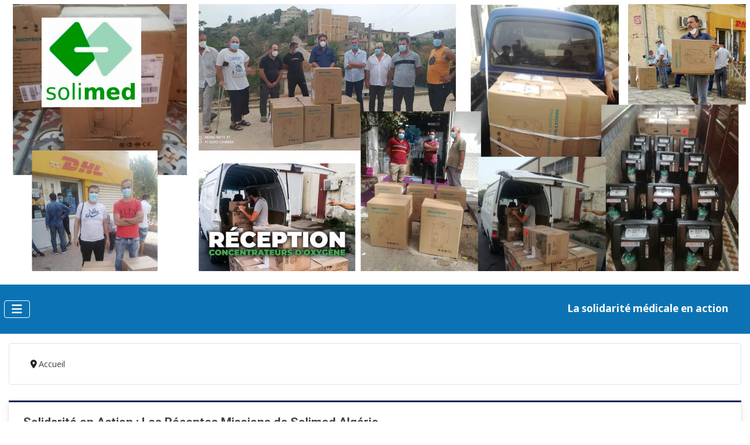

--- FILE ---
content_type: text/html; charset=utf-8
request_url: https://www.solimed.net/
body_size: 12892
content:
<!DOCTYPE html>
<html lang="fr-fr" dir="ltr">

<head>
    <meta charset="utf-8">
	<meta name="viewport" content="width=device-width, initial-scale=1">
	<meta name="description" content="Association Solidarité Médicale pour l'Algérie">
	<meta name="generator" content="Joomla! - Open Source Content Management">
	<title>Solimed Association Médicale pour l'Algérie</title>
	<link href="/?format=feed&amp;type=rss" rel="alternate" type="application/rss+xml" title="Solimed Association Médicale pour l&#039;Algérie">
	<link href="/?format=feed&amp;type=atom" rel="alternate" type="application/atom+xml" title="Solimed Association Médicale pour l&#039;Algérie">
	<link href="/media/templates/site/cassiopeia_solimedine/images/joomla-favicon.svg" rel="icon" type="image/svg+xml">
	<link href="/media/templates/site/cassiopeia_solimedine/images/favicon.ico" rel="alternate icon" type="image/vnd.microsoft.icon">
	<link href="/media/templates/site/cassiopeia_solimedine/images/joomla-favicon-pinned.svg" rel="mask-icon" color="#000">

    <link href="/media/system/css/joomla-fontawesome.min.css?b8f8ed" rel="lazy-stylesheet"><noscript><link href="/media/system/css/joomla-fontawesome.min.css?b8f8ed" rel="stylesheet"></noscript>
	<link href="https://fonts.googleapis.com/css2?family=Noto+Sans:wght@100;300;400;700&amp;family=Roboto:wght@100;300;400;700&amp;display=swap" rel="lazy-stylesheet" crossorigin="anonymous"><noscript><link href="https://fonts.googleapis.com/css2?family=Noto+Sans:wght@100;300;400;700&amp;family=Roboto:wght@100;300;400;700&amp;display=swap" rel="stylesheet"></noscript>
	<link href="/media/templates/site/cassiopeia/css/template.min.css?b8f8ed" rel="stylesheet">
	<link href="/media/templates/site/cassiopeia/css/global/colors_standard.min.css?b8f8ed" rel="stylesheet">
	<link href="/media/vendor/awesomplete/css/awesomplete.css?1.1.7" rel="stylesheet">
	<link href="/media/templates/site/cassiopeia/css/vendor/joomla-custom-elements/joomla-alert.min.css?0.4.1" rel="stylesheet">
	<link href="/media/templates/site/cassiopeia_solimedine/css/user.css?b8f8ed" rel="stylesheet">
	<link href="/media/com_convertforms/css/convertforms.css?b8f8ed" rel="stylesheet">
	<link href="//fonts.googleapis.com/css?family=Open+Sans" rel="stylesheet">
	<style>:root {
		--hue: 214;
		--template-bg-light: #f0f4fb;
		--template-text-dark: #495057;
		--template-text-light: #ffffff;
		--template-link-color: var(--link-color);
		--template-special-color: #001B4C;
		--cassiopeia-font-family-body: "Noto Sans", sans-serif;
			--cassiopeia-font-family-headings: "Roboto", sans-serif;
			--cassiopeia-font-weight-normal: 400;
			--cassiopeia-font-weight-headings: 700;
	}</style>
	<style>#cf_2 .cf-control-group[data-key="4"] {
                --button-border-radius: 5px;
--button-padding: 11px 15px;
--button-color: #ffffff;
--button-font-size: 14px;
--button-background-color: #32b83f;

            }
        </style>
	<style>.convertforms {
                --color-primary: #4285F4;
--color-success: #0F9D58;
--color-danger: #d73e31;
--color-warning: #F4B400;
--color-default: #444;
--color-grey: #ccc;

            }
        </style>
	<style>#cf_2 {
                --font: Open Sans;
--background-color: rgba(255, 255, 255, 1);
--border-radius: 0px;
--control-gap: 10px;
--label-color: #333333;
--label-size: 14px;
--label-weight: 400;
--input-color: #333333;
--input-placeholder-color: #33333370;
--input-text-align: left;
--input-background-color: #ffffff;
--input-border-color: #c7c7c7;
--input-border-radius: 5px;
--input-size: 14px;
--input-padding: 5px 5px;

            }
        </style>
	<style>.cf-field-hp {
				display: none;
				position: absolute;
				left: -9000px;
			}.cf-content-wrap {display:none !important;}</style>

    <script src="/media/vendor/metismenujs/js/metismenujs.min.js?1.4.0" defer></script>
	<script type="application/json" class="joomla-script-options new">{"joomla.jtext":{"MOD_FINDER_SEARCH_VALUE":"Recherche &hellip;","COM_FINDER_SEARCH_FORM_LIST_LABEL":"Résultats de la recherche","JLIB_JS_AJAX_ERROR_OTHER":"Une erreur est survenue lors de la récupération des données JSON : code de statut HTTP %s .","JLIB_JS_AJAX_ERROR_PARSE":"Une erreur d'analyse s'est produite lors du traitement des données JSON suivantes :<br><code style=\"color:inherit;white-space:pre-wrap;padding:0;margin:0;border:0;background:inherit;\">%s<\/code>","COM_CONVERTFORMS_INVALID_RESPONSE":"Réponse invalide","COM_CONVERTFORMS_INVALID_TASK":"Tâche invalide","ERROR":"Erreur","MESSAGE":"Message","NOTICE":"Annonce","WARNING":"Alerte","JCLOSE":"Fermer","JOK":"OK","JOPEN":"Ouvrir"},"finder-search":{"url":"\/component\/finder\/?task=suggestions.suggest&format=json&tmpl=component&Itemid=101"},"com_convertforms":{"baseURL":"\/component\/convertforms","debug":false,"forward_context":{"request":{"view":"featured","task":null,"option":"com_content","layout":null,"id":null}}},"system.paths":{"root":"","rootFull":"https:\/\/www.solimed.net\/","base":"","baseFull":"https:\/\/www.solimed.net\/"},"csrf.token":"a7ec450d11e0258c6efa5abaefb4f703","system.keepalive":{"interval":3540000,"uri":"\/component\/ajax\/?format=json"}}</script>
	<script src="/media/system/js/core.min.js?a3d8f8"></script>
	<script src="/media/vendor/webcomponentsjs/js/webcomponents-bundle.min.js?2.8.0" nomodule defer></script>
	<script src="/media/templates/site/cassiopeia/js/template.min.js?b8f8ed" type="module"></script>
	<script src="/media/system/js/joomla-hidden-mail.min.js?80d9c7" type="module"></script>
	<script src="/media/vendor/awesomplete/js/awesomplete.min.js?1.1.7" defer></script>
	<script src="/media/com_finder/js/finder.min.js?755761" type="module"></script>
	<script src="/media/mod_menu/js/menu.min.js?b8f8ed" type="module"></script>
	<script src="/media/system/js/keepalive.min.js?08e025" type="module"></script>
	<script src="/media/vendor/bootstrap/js/collapse.min.js?5.3.8" type="module"></script>
	<script src="/media/templates/site/cassiopeia/js/mod_menu/menu-metismenu.min.js?b8f8ed" defer></script>
	<script src="/media/system/js/messages.min.js?9a4811" type="module"></script>
	<script src="/media/com_convertforms/js/site.js?b8f8ed"></script>
	<script src="https://challenges.cloudflare.com/turnstile/v0/api.js?render=explicit&amp;onload=ConvertFormsInitCloudflareTurnstile" async defer></script>
	<script src="/media/com_convertforms/js/turnstile.js?b8f8ed" defer></script>
	<script type="application/ld+json">{"@context":"https://schema.org","@type":"BreadcrumbList","@id":"https://www.solimed.net/#/schema/BreadcrumbList/17","itemListElement":[{"@type":"ListItem","position":1,"item":{"@id":"https://www.solimed.net/","name":"Accueil"}}]}</script>

</head>

<body class="site com_content wrapper-static view-featured no-layout no-task itemid-101 has-sidebar-right">
    <header class="header container-header full-width">

        
                    <div class="grid-child container-below-top">
                <div class="below-top no-card ">
        
<div id="mod-custom200" class="mod-custom custom">
    <p><a href="/index.php"><img src="/images/deco/banner-solimed-logo-1920x691.jpg" alt="banner solimed logo 1920x691" width="1920" height="691" class="mybanner" loading="lazy" /></a></p></div>
</div>

            </div>
        
        
                    <div class="grid-child container-nav">
                                    
<nav class="navbar navbar-expand-lg" aria-label="Menu Horizontal">
    <button class="navbar-toggler navbar-toggler-right" type="button" data-bs-toggle="collapse" data-bs-target="#navbar149" aria-controls="navbar149" aria-expanded="false" aria-label="Permuter la navigation">
        <span class="icon-menu" aria-hidden="true"></span>
    </button>
    <div class="collapse navbar-collapse" id="navbar149">
        <ul class="mod-menu mod-menu_dropdown-metismenu metismenu mod-list ">
<li class="metismenu-item item-101 level-1 default current active"><a href="/" aria-current="page">Accueil</a></li><li class="metismenu-item item-102 level-1"><a href="/decouvrir-solimed" title="Historique, comission, organisation">Découvrir SoliMed</a></li><li class="metismenu-item item-112 level-1 deeper parent"><a href="/nos-actions" title="Projets réalisés, en cours, formations, ateliers enfants">Nos actions</a><button class="mm-collapsed mm-toggler mm-toggler-link" aria-haspopup="true" aria-expanded="false" aria-label="Nos actions"></button><ul class="mm-collapse"><li class="metismenu-item item-113 level-2"><a href="/nos-actions/projets-en-cours" >Projets en cours</a></li><li class="metismenu-item item-114 level-2"><a href="/nos-actions/projets-realises" >Projets réalisés</a></li><li class="metismenu-item item-200 level-2"><a href="/nos-actions/communiques-de-presse" >Communiqués de presse</a></li><li class="metismenu-item item-129 level-2"><a href="/nos-actions/la-lettre-de-solimed" >La lettre de SoliMed</a></li></ul></li><li class="metismenu-item item-116 level-1 deeper parent"><a href="/soutenir-solimed" >Soutenir</a><button class="mm-collapsed mm-toggler mm-toggler-link" aria-haspopup="true" aria-expanded="false" aria-label="Soutenir"></button><ul class="mm-collapse"><li class="metismenu-item item-235 level-2"><a href="/soutenir-solimed/faire-un-don" >Faire un don</a></li><li class="metismenu-item item-236 level-2"><a href="/soutenir-solimed/adherer-a-solimed" >Adhérer à SoliMed</a></li><li class="metismenu-item item-457 level-2"><a href="/soutenir-solimed/rejoindre-solimed-en-qualite-de-medecin" >Rejoindre SoliMed en qualité de médecin</a></li><li class="metismenu-item item-237 level-2"><a href="/soutenir-solimed/partir-avec-solimed" >Partir avec SoliMed</a></li></ul></li><li class="metismenu-item item-119 level-1"><a href="/contact" >Contact</a></li></ul>
    </div>
</nav>

                                                    <div class="container-search">
                        <div class="search no-card myslogan">
        
<div id="mod-custom141" class="mod-custom custom">
    <p><strong>La solidarité médicale en action</strong></p></div>
</div>

                    </div>
                            </div>
            </header>

    <div class="site-grid">
        
                    <div class="grid-child container-top-a">
                <div class="top-a no-card d-none d-sm-block">
        
<div id="mod-custom199" class="mod-custom custom">
    <div style="text-align: center;"><img src="/images/solimed/banner_solimed_2022.png" alt="" /></div></div>
</div>

            </div>
        
                    <div class="grid-child container-top-b">
                <div class="top-b card ">
        <div class="card-body">
                <nav class="mod-breadcrumbs__wrapper" aria-label="Fil de navigation">
    <ol class="mod-breadcrumbs breadcrumb px-3 py-2">
                    <li class="mod-breadcrumbs__divider float-start">
                <span class="divider icon-location icon-fw" aria-hidden="true"></span>
            </li>
        
        <li class="mod-breadcrumbs__item breadcrumb-item active"><span>Accueil</span></li>    </ol>
    </nav>
    </div>
</div>

            </div>
        
        
        <div class="grid-child container-component">
            
            
            <div id="system-message-container" aria-live="polite"></div>

            <main>
                <div class="blog-featured">
    
            <div class="blog-items items-leading boxed">
                            <div class="blog-item">
                        

<div class="item-content">
    
            <h2 class="item-title">
                    Solidarité en Action : Les Récentes Missions de Solimed Algérie                </h2>
    
            
    
        
        
        
        
    <p><span style="font-family: 'times new roman', times, serif; font-size: 14px;"><em><br /><img style="display: block; margin-left: auto; margin-right: auto;" src="/images/banniere-solidarite-medicale.png" alt="solidarité aux algériens" width="556" height="278" loading="lazy" data-path="local-images:/banniere-solidarite-medicale.png" /></em></span></p>
<p><em><span style="font-family: 'times new roman', times, serif;">Publié en octobre 2024</span></em></p>
<p><span style="font-family: 'times new roman', times, serif;">Découvrez comment Solimed Algérie continue de se mobiliser pour soutenir les patients dans le besoin grâce aux dons et à l'engagement de nombreux bienfaiteurs.</span></p>
<h2><span style="font-family: 'times new roman', times, serif; font-size: 24px; color: #236fa1;">Appel à dons pour un traitement anti-cancéreux</span></h2>
<p><span style="font-family: 'times new roman', times, serif; font-size: 14px;">Le <strong>18 août 2024</strong>, Solimed Algérie a lancé un appel aux dons pour financer le traitement Venetoclax d'une patiente de 72 ans, atteinte de leucémie myéloïde aiguë. Le coût du traitement est de 3 000 euros par mois. Grâce à la générosité des donateurs, nous avons collecté 5 230 euros, en plus de deux boîtes de Venetoclax offertes par une famille. Ces contributions sont vitales pour permettre aux patients d’accéder aux traitements essentiels.</span></p>
<p><span style="font-family: 'times new roman', times, serif; font-size: 14px;"><img style="display: block; margin-left: auto; margin-right: auto;" src="/images/venclyxtomedicament.png" alt="Collecte de dons pour le traitement de la leucémie - Solimed Algérie" width="371" height="506" loading="lazy" data-path="local-images:/venclyxtomedicament.png" /></span></p>
<h2><span style="font-family: 'times new roman', times, serif; font-size: 24px; color: #236fa1;">Soutien médical continu pour les patients</span></h2>
<p><span style="font-family: 'times new roman', times, serif; font-size: 14px;">Solimed Algérie a également mené plusieurs actions de soutien médical au cours des derniers mois :</span></p>
<p style="text-align: left;"><span style="font-family: 'times new roman', times, serif; font-size: 14px;"><strong><span style="font-size: 18px;">13 août 2024 :</span> </strong>Fourniture de 9 boîtes de baclofène pour un patient nécessitant un soutien médical et de deux boîtes de becilan pour un enfant de10 ans.<img style="float: left;" src="/images/baclofene-becilan.png" alt="Fourniture de médicaments essentiels pour le soutien des patients en Algérie" width="524" height="266" loading="lazy" data-path="local-images:/baclofene-becilan.png" /><br /></span></p>
<p style="text-align: left;"> </p>
<p style="text-align: left;"><span style="font-size: 14px;"><span style="font-family: 'times new roman', times, serif;"><span style="font-size: 18px;"><strong>27 juin 2024 :</strong></span>  </span><span style="font-family: 'times new roman', times, serif;">Une patiente a reçu son traitement trimestriel d’Arimidex pour les mois de juillet, août et septembre, lui permettant de poursuivre ses soins sans interruption.</span></span></p>
<p><span style="font-family: 'times new roman', times, serif; font-size: 14px;"><img style="display: block; margin-left: auto; margin-right: auto;" src="/images/arimidex-medicament.png" alt="Des dons de médicaments pour un soutien à long terme" width="256" height="166" loading="lazy" data-path="local-images:/arimidex-medicament.png" /></span></p>
<p><span style="font-size: 14px;"><span style="font-family: 'times new roman', times, serif;"><span style="font-size: 18px;"><strong>16 juillet 2024 :</strong></span> </span><span style="font-family: 'times new roman', times, serif;">Solimed a aidé une étudiante en Algérie à obtenir une boîte de Pylera, un médicament introuvable localement, grâce à la mobilisation d’un donateur.</span></span></p>
<p><span style="font-family: 'times new roman', times, serif; font-size: 14px;"><img style="float: left;" src="/images/Paylera-medicament.png" alt="Soutien aux étudiants en Algérie pour l'accès aux soins médicaux" width="198" height="463" loading="lazy" data-path="local-images:/Paylera-medicament.png" /></span></p>
<p><span style="font-family: 'times new roman', times, serif; font-size: 18px;"><strong> </strong></span></p>
<p><span style="font-family: 'times new roman', times, serif; font-size: 14px;"><strong><span style="font-size: 18px;">14 août 2024 :</span> </strong>Deux stylos d’adrénaline Epipen ont été achetés pour un enfant de 6 ans souffrant d'une allergie grave au lait de vache, réduisant  ainsi les risques d’une réaction anaphylactique.</span></p>
<p><span style="font-size: 14px;"><img style="display: block; margin-left: auto; margin-right: auto;" src="/images/Epipen-medicameent.png" alt="Stylos d'adrénaline Epipen pour enfants allergiques" width="186" height="376" loading="lazy" data-path="local-images:/Epipen-medicameent.png" /></span></p>
<h2><span style="font-family: 'times new roman', times, serif; font-size: 24px; color: #236fa1;"><strong>Dons de médicaments pour un soutien durable</strong></span></h2>
<p><span style="font-family: 'times new roman', times, serif; font-size: 14px;">Entre juin et septembre 2024, Solimed a organisé la distribution de médicaments essentiels pour soutenir divers patients, grâce à l'aide de donateurs engagés:</span></p>
<ul>
<li><span style="font-family: 'times new roman', times, serif; font-size: 14px;"><span style="font-size: 18px;"><strong>14 juin 2024</strong></span> <span style="font-size: 18px;">: </span>Des antidouleurs ont été distribués pour soulager plusieurs patients.</span></li>
<li><span style="font-family: 'times new roman', times, serif; font-size: 14px;"><span style="font-size: 18px;"><strong>4 août 2024</strong> : </span>12 boîtes de Dostinex ont été fournies à des patients dans le besoin.</span></li>
</ul>
<p><span style="font-family: 'times new roman', times, serif; font-size: 14px;"><img style="display: block; margin-left: auto; margin-right: auto;" src="/images/donsmedicamentauxpatients.png" alt="Distribution de médicaments antidouleur pour le soutien médical en Algérie" width="367" height="293" loading="lazy" data-path="local-images:/donsmedicamentauxpatients.png" /></span></p>
<p style="text-align: center;"><span style="font-family: 'times new roman', times, serif; font-size: 14px;">Grâce à cette chaîne de solidarité, nous sommes en mesure de répondre aux besoins médicaux de patients de tous âges.</span></p>
<h2><span style="color: #236fa1; font-family: 'times new roman', times, serif; font-size: 24px;">Contribuer à Notre Mission de Solidarité</span></h2>
<p><span style="font-family: 'times new roman', times, serif; font-size: 14px;">Nous comptons sur vous pour poursuivre cette belle chaîne de solidarité. Votre générosité permet à Solimed Algérie de continuer à offrir des soins et du soutien médical aux patients vulnérables. Pour en savoir plus sur nos actions et découvrir comment vous pouvez contribuer davantage, abonnez-vous à notre newsletter et faites un don pour aider ceux qui en ont le plus besoin.</span></p>
<p><span style="font-family: 'times new roman', times, serif; font-size: 14px;">Restez informé de nos projets et des façons de faire la différence aux côtés de Solimed.</span></p>
<p><span style="font-size: 18px;"><strong><span style="color: #3598db;"><span style="font-family: 'times new roman', times, serif;">👉 </span><span style="font-family: 'times new roman', times, serif;"><a style="color: #3598db;" href="/contact">Abonnez-vous à notre newsletter ici</a></span></span></strong></span><br /><span style="font-size: 18px;"><strong><span style="color: #3598db;"><span style="font-family: 'times new roman', times, serif;">👉 <a style="color: #3598db;" href="/soutenir-solimed/faire-un-don">Faire un don maintenant</a></span></span></strong></span></p>
<p> </p>
<p> </p>
    
    
    
</div>

                </div>
                            <div class="blog-item">
                        

<div class="item-content">
    
            <h2 class="item-title">
                    Newsletter N° 03 Juin 2024                </h2>
    
            
    
        
        
        
        
    <p><img style="display: block; margin-left: auto; margin-right: auto;" src="/images/debut.png" width="551" height="217" loading="lazy" data-path="local-images:/debut.png" /></p>
<h1 style="text-align: left;"><strong><span style="font-family: 'times new roman', times, serif; font-size: 24px; color: #236fa1;">Newsletter de Solimed Algérie - juin 2024 </span></strong></h1>
<p style="text-align: left;"><span style="font-family: 'times new roman', times, serif; font-size: 14px; color: #000000;">Chers membres et partenaires de Solimed Algérie,<br />Nous sommes ravis de vous présenter les dernières actualités et réalisations de notre association. Grâce à votre soutien indéfectible, Solimed Algérie continue d'apporter de l'espoir et du réconfort aux personnes confrontées à des défis médicaux difficiles. Voici quelques-unes de nos récentes initiatives :</span></p>
<h2 style="text-align: left;"><span style="color: #236fa1; font-size: 24px;"><strong><span style="font-family: 'times new roman', times, serif;">Appel aux volontaires !</span></strong></span></h2>
<p style="text-align: center;"><span style="color: #236fa1; font-size: 24px;"><strong><span style="font-family: 'times new roman', times, serif;"><img style="float: left;" src="/images/donationsvolunteer.png" width="243" height="204" loading="lazy" data-path="local-images:/donationsvolunteer.png" /></span></strong></span></p>
<p style="text-align: left;"><span style="font-family: 'times new roman', times, serif; font-size: 18px; color: #000000;">  <span style="font-size: 14px;">Vous souhaitez aider à transporter des</span><br /><span style="font-size: 14px;">  médicaments vers Alger ? Rejoignez notre</span><br /><span style="font-size: 14px;">  groupe WhatsApp dédié aux transporteurs !</span><br /><span style="font-size: 14px;">  Malheureusement, nous ne pouvons pas</span><br /><span style="font-size: 14px;">  envoyer de matériel médical tel que</span><br /><span style="font-size: 14px;">  morphiniques, somnifères ou anxiolytiques.</span><br /><span style="font-size: 14px;">  Mais chaque aide est précieuse. Pour nous</span><br /><span style="font-size: 14px;">  rejoindre, cliquez sur le lien suivant :</span></span></p>
<p style="text-align: left;"><span style="font-family: 'times new roman', times, serif; font-size: 14px; color: #000000;"> <strong><span style="font-size: 18px;"><a href="https://chat.whatsapp.com/BMqlyZ2CfvAHCM31lAFlkw">Groupe WhatsApp Transporteurs</a></span></strong></span></p>
<h2 style="text-align: center;"><span style="color: #236fa1; font-size: 24px;"><strong><span style="font-family: 'times new roman', times, serif;">Distribution de Médicaments - 26 mai 2024</span></strong></span></h2>
<p style="text-align: center;"><span style="color: #236fa1;"><strong><span style="font-family: 'times new roman', times, serif; font-size: 18px;"><img src="/images/decharge.jpg" width="286" height="407" loading="lazy" data-path="local-images:/decharge.jpg" /></span></strong></span></p>
<p style="text-align: center;"><span style="color: #000000; font-size: 14px;"><span style="font-family: 'times new roman', times, serif;">Nous avons récemment accompli des actions significatives au sein de notre unité<br />d'Hospitalisation à Domicile (HAD) de El Biar, anciennement Birtraria. Les médicaments que<br />nous avons donnés ont été soigneusement distribués aux patients qui en avaient le plus<br />besoin.<br />Grâce à vos généreux dons, nous avons pu :<br /><strong>Fournir des traitements vitaux à plus de 50 patients.</strong><br /><strong>Réduire les symptômes douloureux chez les patients atteints de maladies chroniques.</strong><br /><strong>Améliorer la qualité de vie des patients en soins palliatifs.</strong><br /><strong>Offrir des soins appropriés directement à domicile, évitant ainsi les déplacements</strong><br /><strong>difficiles pour nos patients les plus fragiles.</strong><br />Merci pour votre soutien continu, qui fait une réelle différence dans la vie de nos<br />bénéficiaires.</span></span></p>
<h2 style="text-align: center;"><strong><span style="color: #236fa1; font-size: 24px;"><span style="font-family: 'times new roman', times, serif;">29 avril 2024 : Mission Accomplie pour le Jeune Islam !</span></span></strong></h2>
<p style="text-align: center;"><span style="font-size: 14px;"><strong><span style="color: #236fa1;"><span style="font-family: 'times new roman', times, serif;"> </span></span></strong><span style="color: #000000;"><span style="font-family: 'times new roman', times, serif;">Nous avons le plaisir d'annoncer que, grâce à la générosité et à l'engagement de notre</span><span style="font-family: 'times new roman', times, serif;"><br />formidable réseau, nous avons réussi à récupérer 17 flacons de TEGRETOL pour le jeune<br />Islam de Sétif. Un immense merci à toute la chaîne de solidarité, ainsi qu'à tous ceux qui ont<br />contribué à l'achat, à la récupération et au transport des flacons depuis la France. Votre<br />soutien est inestimable et nous ne pourrions être plus reconnaissants.</span></span></span></p>
<h2 style="text-align: center;"><span style="color: #236fa1;"><strong><span style="font-size: 24px;"><span style="font-family: 'times new roman', times, serif;">Derniers Achats pour Alger - 5 mai 2024</span></span></strong></span></h2>
<p style="text-align: center;"><span style="color: #000000; font-size: 14px;"><span style="font-family: 'times new roman', times, serif;">Nous avons finalisé l’achat de 9 boîtes de baclofène, 2 boîtes de Donormyl, et des<br />antalgiques puissants, dont 4 boîtes de baclofène ont déjà été envoyées à Alger. Chaque<br />contribution compte et permet de répondre aux besoins urgents de nos bénéficiaires. </span></span></p>
<p style="text-align: center;">  <img src="/images/izalgi.jpg" width="138" height="245" loading="lazy" data-path="local-images:/izalgi.jpg" />     <img src="/images/Donoryml.jpg" width="173" height="241" loading="lazy" data-path="local-images:/Donoryml.jpg" />     <img src="/images/baclofene.jpg" width="134" height="238" loading="lazy" data-path="local-images:/baclofene.jpg" /></p>
<h2 style="text-align: center;"><span style="color: #000000; font-size: 18px; font-family: 'times new roman', times, serif;"><span style="color: #236fa1; font-size: 24px;"><strong>Remise de Baclofen et Réception de Médicaments - 3 juin </strong></span><span style="color: #236fa1; font-size: 24px;"><strong>2024</strong></span></span></h2>
<p style="text-align: center;"><span style="color: #000000; font-size: 18px; font-family: 'times new roman', times, serif;"><span style="font-size: 14px;">Nous avons remis 9 boîtes de Baclofen à Madame Allali, comme chaque trimestre, et avons</span><br /><span style="font-size: 14px;">reçu encore plus de médicaments, y compris du Fungizone, un produit très manquant.</span></span></p>
<p style="text-align: left;"><span style="color: #000000; font-size: 18px; font-family: 'times new roman', times, serif;"><img style="display: block; margin-left: auto; margin-right: auto;" src="/images/medications.jpg" width="335" height="246" loading="lazy" data-path="local-images:/medications.jpg" /></span></p>
<h2 style="text-align: center;"><span style="font-size: 24px;"><strong><span style="color: #236fa1; font-family: 'times new roman', times, serif;">Dons Essentiels, Médicaments et Autres Contributions Reçus</span></strong></span></h2>
<p style="text-align: center;"><span style="font-size: 14px; color: #000000;"><span style="font-family: 'times new roman', times, serif;">Le 21 avril 2024, nous avons récupéré des médicaments précieux, et le 22 mai 2024, nous avons reçu encore plus de dons essentiels. Ces contributions sont cruciales pour poursuivre notre mission et fournir des soins aux plus nécessiteux en Algérie.</span></span></p>
<p><strong><span style="font-size: 24px;"><span style="color: #236fa1; font-family: 'times new roman', times, serif;"><img style="display: block; margin-left: auto; margin-right: auto;" src="/images/medico4.jpg" width="215" height="277" loading="lazy" data-path="local-images:/medico4.jpg" /></span></span></strong><span style="font-size: 24px;"><span style="color: #236fa1; font-family: 'times new roman', times, serif;"> </span></span></p>
<p style="text-align: center;"><span style="font-size: 14px;"><strong><em><span style="color: #000000; font-family: 'times new roman', times, serif;">Ces actions montrent à quel point votre soutien fait une réelle différence. Chaque don,<br />chaque geste de solidarité contribue à améliorer la vie de nos bénéficiaires. Nous vous<br />remercions du fond du cœur pour votre aide continue et précieuse.</span></em></strong></span></p>
    
    
    
</div>

                </div>
                            <div class="blog-item">
                        

<div class="item-content">
    
            <h2 class="item-title">
                    Appel aux volontaires !                </h2>
    
            
    
        
        
        
        
    <p><img style="float: left; padding-right: 10px;" src="/images/donations-transport.png" width="331" height="277" loading="lazy" data-path="local-images:/donations-transport.png" /></p>
<p>Rejoignez notre 𝙜𝙧𝙤𝙪𝙥𝙚 𝙒𝙝𝙖𝙩𝙨𝘼𝙥𝙥 dédié aux transporteurs !</p>
<p>Rejoignez-nous pour apporter votre aide précieuse :</p>
<p><a href="https://chat.whatsapp.com/BMqlyZ2CfvAHCM31lAFlkw">https://chat.whatsapp.com/BMqlyZ2CfvAHCM31lAFlkw</a></p>
<p>Veuillez noter que tous les médicaments sont autorisés et accompagnés d’une ordonnance médicale.</p>
<p><img src="/images/solimed_Logo.jpg" width="93" height="37" loading="lazy" data-path="local-images:/solimed_Logo.jpg" /></p>
    
    
    
</div>

                </div>
                            <div class="blog-item">
                        

<div class="item-content">
    
            <h2 class="item-title">
                    Solimed Algérie - 30 ans d’action humanitaire de la diaspora algérienne                 </h2>
    
            
    
        
        
        
        
    <p><span style="font-family: 'times new roman', times, serif;">C'est avec une immense fierté que nous célébrons trois décennies d'engagement humanitaire avec Solimed Algérie. Depuis 1994, notre association s'est résolument consacrée à la solidarité et à l'aide humanitaire, façonnant ainsi un parcours riche en actions tangibles en faveur des plus vulnérables.</span></p>
<p><span style="font-family: 'times new roman', times, serif;"><img src="/images/accueil/solimediens_1600px.jpg" width="1147" height="860" loading="lazy" data-path="local-images:/accueil/solimediens_1600px.jpg" /></span></p>
<p style="text-align: center;"><span style="color: #3598db; font-family: 'times new roman', times, serif;"><strong>Membres de l’association SoliMed Algérie en 2003 - Opération Boumerdes sur le parvis de l'Hôtel de Ville de Paris</strong></span></p>
<p><span style="font-family: 'times new roman', times, serif;"><strong>Au cours de la première décennie, </strong>nos actions ont pris la forme d'initiatives médicales vitales, de collectes de dons en soutien aux enfants en difficulté, et d'un partenariat étroit avec des institutions médicales et le Croissant Rouge Algérien. Les épreuves telles que les inondations de 2001 et le séisme de 2003 ont renforcé notre détermination à être une force positive en période de crise.</span></p>
<p><span style="font-family: 'times new roman', times, serif;"><strong>La période de 2004 à 2015</strong> a été marquée par la mobilisation active du corps médical à travers des caravanes médicales et des programmes de formation. Nous avons reconnu l'importance cruciale de l'éducation médicale, conduisant à la création d'une commission dédiée à la gestion des aspects médicaux et scientifiques de nos projets.</span></p>
<p><span style="font-family: 'times new roman', times, serif;">Face aux crises contemporaines, notre réponse a été rapide et déterminée. <strong>En 2021,</strong> lors des incendies dévastateurs, nous avons fourni un soutien crucial aux victimes en distribuant des équipements médicaux dans les hôpitaux touchés. La pandémie de COVID-19 a également suscité une mobilisation sans précédent, avec l'achat de concentrateurs et une logistique bien orchestrée pour soutenir les professionnels de la santé.</span></p>
<p><span style="font-family: 'times new roman', times, serif;">Notre dernier article détaille les différentes initiatives et projets de Solimed Algérie pour l'année <strong>2022-2023</strong>. Nous mettons en lumière notre engagement à aider les patients et les personnes dans le besoin en Algérie. L'année écoulée a été marquée par le succès de notre mission d'approvisionnement en médicaments anti-cancéreux pour les enfants touchés par cette maladie dévastatrice, illustrant l'impact concret des actions caritatives.</span></p>
<p><span style="font-family: 'times new roman', times, serif;">Nous vous invitons à soutenir notre cause et à vous impliquer dans notre mission humanitaire. Avec votre soutien continu, Solimed Algérie s'engage à persévérer dans cette voie solidaire, apportant une aide concrète et durable aux communautés dans le besoin. Merci de faire partie de notre voyage vers un avenir meilleur.</span></p>
<p><span style="font-family: 'times new roman', times, serif;">Ensemble pour l'humanité,</span></p>
<p><span style="font-family: 'times new roman', times, serif;"><img src="/images/Alger_autisme_2014/solimed_Logo.jpg" width="174" height="69" loading="lazy" data-path="local-images:/Alger_autisme_2014/solimed_Logo.jpg" /></span></p>
<p><span style="font-family: 'times new roman', times, serif;"><a style="font-size: 1rem;" href="/images/Solimed.V3.pdf" target="_blank" rel="noopener"><img src="/images/pdf.png" width="32" height="32" loading="lazy" />Pour lire la suite, télécharger la lettre de Solimed N° 01 SEPTEMBRE 2022 À JUILLET 2023</a></span></p>
<p> </p>
<p> </p>
<p> </p>
    
    
    
</div>

                </div>
                            <div class="blog-item">
                        

<div class="item-content">
    
            <h2 class="item-title">
                    Solimed Algérie : Éclats d&#039;Espoir, Impact Concret                </h2>
    
            
    
        
        
        
        
    <p><span style="font-family: 'times new roman', times, serif;">Chers amis de Solimed,</span></p>
<p><span style="font-family: 'times new roman', times, serif;">Nous sommes ravis de partager avec vous les toutes dernières nouvelles et réalisations de Solimed Algérie. Depuis notre création en 1994, notre mission a été guidée par une énergie inépuisable, un dévouement sans faille, et une expertise toujours croissante pour venir en aide aux malades et aux personnes dans le besoin en Algérie.</span></p>
<p><span style="font-family: 'times new roman', times, serif;"><strong><span style="font-size: 18px;">Des médicaments pour les enfants cancéreux :</span></strong></span></p>
<p><span style="font-family: 'times new roman', times, serif;"><strong><span style="font-size: 18px;"> </span></strong>En octobre 2022, grâce à votre soutien, nous avons pu fournir des médicaments vitaux au service d'oncologie pédiatrique du CHU Mustapha à Alger. Soixante flacons de Vincristine, trois boîtes de NATULAN et 48 flacons de ONCOVIN ont été livrés, offrant un espoir renouvelé aux enfants courageux qui luttent contre le cancer. Votre générosité a un impact réel sur la vie de ces petits combattants.</span></p>
<p><span style="font-family: 'times new roman', times, serif;"><img style="display: block; margin-left: auto; margin-right: auto;" src="/images/ENFANT.jpg" width="500" height="667" loading="lazy" data-path="local-images:/ENFANT.jpg" /></span></p>
<p><span style="font-family: 'times new roman', times, serif;"><strong><span style="font-size: 18px;">Achat et envoi de médicaments 1ER SEMESTRE 2023 : </span></strong></span></p>
<p><span style="font-family: 'times new roman', times, serif;">Au cours du premier semestre 2023, nous avons continué notre engagement en acquérant et en envoyant des médicaments parfois coûteux et indisponibles en Algérie. Ces actions ont un impact direct sur la vie de ceux qui en ont besoin, comme le jeune de dix-neuf ans recevant du DANATROL et la femme enceinte bénéficiant de LOXEN 20 MG.</span></p>
<p style="text-align: center;">     <img src="/images/Alger_autisme_2014/MEDIIC.jpg" width="363" height="204" loading="lazy" data-path="local-images:/Alger_autisme_2014/MEDIIC.jpg" />    <img src="/images/Alger_autisme_2014/MEDIC.jpg" width="358" height="201" loading="lazy" data-path="local-images:/Alger_autisme_2014/MEDIC.jpg" /></p>
<p><span style="font-family: 'times new roman', times, serif;"><strong><span style="font-size: 18px;">Soutenir une association humanitaire, c'est être au cœur de l'action !</span></strong> </span></p>
<p><span style="font-family: 'times new roman', times, serif;">Solimed a joué un rôle essentiel dans le lancement de l'association socio-humanitaire Ițij n uzekka de Aït Laziz, Tizi Ouzou, en fournissant un don important pour assurer des soins aux personnes dans le besoin.</span></p>
<p style="text-align: center;"><img src="/images/Alger_autisme_2014/solimed-pic2.jpg" width="336" height="252" loading="lazy" data-path="local-images:/Alger_autisme_2014/solimed-pic2.jpg" /></p>
<p><span style="font-family: 'times new roman', times, serif;"><span style="font-size: 18px;"><strong>Événement mars 2023 : </strong></span></span></p>
<p><span style="font-family: 'times new roman', times, serif;">En mars 2023, nous avons eu l'honneur d'être accueillis par l'association Ițij n uzekka lors des événements célébrant la Journée Internationale des Droits de la femme. Ces trois jours ont été empreints de joie, de grâce et d'espoir partagés avec des âmes pures. Nous exprimons nos plus vifs remerciements pour l'accueil chaleureux et le professionnalisme de l'ensemble des responsables.</span></p>
<p><img style="display: block; margin-left: auto; margin-right: auto;" src="/images/Alger_autisme_2014/evenement_mars.jpg" width="500" height="461" loading="lazy" data-path="local-images:/Alger_autisme_2014/evenement_mars.jpg" /></p>
<p><span style="font-family: 'times new roman', times, serif;">Nous exprimons nos sincères remerciements à nos donateurs, bénévoles, partenaires, et tous ceux qui ont contribué à faire de Solimed Algérie une force positive au service de la communauté. Votre soutien continu est la clé pour pérenniser cette aide concrète et significative.</span></p>
<p><span style="font-family: 'times new roman', times, serif;"><img src="/images/Alger_autisme_2014/solimed_Logo.jpg" width="237" height="94" loading="lazy" data-path="local-images:/Alger_autisme_2014/solimed_Logo.jpg" /></span></p>
<p><br /> </p>
    
    
    
</div>

                </div>
                            <div class="blog-item">
                        

<div class="item-content">
    
    
            
    
        
        
        
        
    <h3>Appel aux professionnels de santé</h3>
<p>Oeuvrant depuis 1994 dans le domaine humanitaire, SoliMed a pour vocation de susciter un courant de solidarité en faveur de malades et de personnes nécessiteuses en Algérie. L'association a depuis quelques années recentré ses interventions et se consacre désormais principalement à la formation continue des personnels de santé algériens mais également à l'animation d'un réseau de professionnels de santé franco-algériens en développement.</p>
<p>En effet, nous sommes très souvent sollicités par des personnes démunies en demande de conseils quant à la prise en charge d'une maladie, ou qui expriment un grand désarroi face aux difficultés pour se procurer des médicaments ou du matériel spécialisé. Ces demandes sont de plus en plus nombreuses, en rapport avec la notoriété croissante de SoliMed.</p>
<p>Si vous êtes intéressé(e) à rejoindre notre réseau de professionnels de santé merci de nous contacter à <joomla-hidden-mail  is-link="1" is-email="1" first="Y29udGFjdC5zb2xpbWVk" last="Z21haWwuY29t" text="Y29udGFjdC5zb2xpbWVkQGdtYWlsLmNvbQ==" base="" >Cette adresse e-mail est protégée contre les robots spammeurs. Vous devez activer le JavaScript pour la visualiser.</joomla-hidden-mail> </p>
    
    
    
</div>

                </div>
                            <div class="blog-item">
                        

<div class="item-content">
    
    
            
    
        
        
        
        
    <h3>Retrouvez SoliMed sur Facebook et Twitter</h3>
<div style="float: left; margin-right: 5px;"><a href="http://www.facebook.com/solimedinfo" target="_blank" rel="noopener noreferrer"><img src="/images/deco/facebook_icon.jpg" alt="logo facebook" border="0" /></a></div>
<div>
<p>SoliMed Algérie est désormais sur Facebook.<br />Grâce à sa page "<strong>SoliMed : devenez Fan et suivez son actualité</strong>", vous pourrez suivre l’actualité de l’association pas à pas.</p>
<p><a title="www.facebook.com/solimedinfo" href="http://www.facebook.com/solimedinfo" target="_blank" rel="noopener noreferrer">Consultez notre page Facebook</a> et devenez Fan !</p>
<p> </p>
</div>
<div style="float: left; margin-right: 5px;"><a title="www.twitter.com" href="https://twitter.com/SoliMed" target="_blank" rel="noopener noreferrer"> <img src="/images/deco/twitter_icon.jpg" alt="" border="0" /></a></div>
<div>SoliMed Algérie fait également partie du réseau Twitter.
<p>Pour vous abonner à "SoliMed" sur Twitter, cliquez sur l'icône.</p>
</div>
    
    
    
</div>

                </div>
                    </div>
    
    
    
    
</div>

            </main>
            
        </div>

                    <div class="grid-child container-sidebar-right">
                <div class="sidebar-right no-card ">
        
<form class="mod-finder js-finder-searchform form-search" action="/component/finder/search?Itemid=101" method="get" role="search">
    <label for="mod-finder-searchword195" class="visually-hidden finder">Rechercher...</label><input type="text" name="q" id="mod-finder-searchword195" class="js-finder-search-query form-control" value="" placeholder="Recherche &hellip;">
            <input type="hidden" name="Itemid" value="101"></form>
</div>
<div class="sidebar-right card ">
            <h3 class="card-header ">Informations</h3>        <div class="card-body">
                <ul class="mod-menu mod-list nav ">
<li class="nav-item item-108 parent"><a href="/solimed-en-photos" title="Les projets et opérations menés par SoliMed ces dernières années">SoliMed en photos</a></li><li class="nav-item item-117"><a href="/nos-partenaires" >Nos partenaires</a></li></ul>
    </div>
</div>
<div class="sidebar-right card ">
            <h3 class="card-header ">Garder le contact</h3>        <div class="card-body">
                
<div id="mod-custom202" class="mod-custom custom">
    <p>Pour être tenu informé sur nos activités, inscrivez-vous.</p>
<div><div id="cf_2" class="convertforms cf cf-img-left cf-form-bottom cf-success-hideform  cf-hasLabels   cf-labelpos-top" data-id="2">
	<form name="cf2" id="cf2" method="post" action="#">
				<div class="cf-content-wrap cf-col-16 ">
			<div class="cf-content cf-col-16">
												<div class="cf-content-text cf-col cf-col-medium-15" >
					<p><span style="font-size: 16px;"> </span></p>				</div>
							</div>
		</div>
				<div class="cf-form-wrap cf-col-16 " style="background-color:none">
			<div class="cf-response" aria-live="polite" id="cf_2_response"></div>
			
							<div class="cf-fields">
					
<div class="cf-control-group " data-key="6" data-name="nom" data-type="text" data-required>
						<div class="cf-control-label">
				<label class="cf-label" for="form2_nom">
					Nom									</label>
			</div>
			
	<div class="cf-control-input">
		<input type="text" name="cf[nom]" id="form2_nom"
	
			aria-label="Nom"
	
			required
		aria-required="true"
	
	
		
	
	
	
			minlength="2"
	
	
	
	class="cf-input cf-width-auto "
>	</div>
</div> 
<div class="cf-control-group " data-key="0" data-name="email" data-type="email" data-required>
						<div class="cf-control-label">
				<label class="cf-label" for="form2_email">
					E-mail									</label>
			</div>
			
	<div class="cf-control-input">
		<input type="email" name="cf[email]" id="form2_email"
	
			aria-label="E-mail"
	
			required
		aria-required="true"
	
	
		
	
	
	
	
	
	
	class="cf-input cf-width-auto "
>	</div>
</div> 
<div class="cf-control-group " data-key="9" data-name="turnstile_9" data-type="turnstile" data-required>
	
	<div class="cf-control-input">
		<div class="cf-turnstile" data-sitekey="0x4AAAAAABmSJcvyDyaXGjPP" data-language="fr" data-theme="auto" data-size="normal"></div>	</div>
</div> 
<div class="cf-control-group cf-one-third" data-key="4" data-name="submit_4" data-type="submit" >
	
	<div class="cf-control-input">
		
<div class="cf-text-left">
    <button type="submit" class="cf-btn  ">
        <span class="cf-btn-text">Envoyer</span>
        <span class="cf-spinner-container">
            <span class="cf-spinner">
                <span class="bounce1" role="presentation"></span>
                <span class="bounce2" role="presentation"></span>
                <span class="bounce3" role="presentation"></span>
            </span>
        </span>
    </button>
</div>

	</div>
</div>				</div>
			
					</div>

		<input type="hidden" name="cf[form_id]" value="2">

		<input type="hidden" name="a7ec450d11e0258c6efa5abaefb4f703" value="1">
					<div class="cf-field-hp">
								<label for="cf-field-696e1b08e78ad" class="cf-label">Website</label>
				<input type="text" name="cf[hnpt]" id="cf-field-696e1b08e78ad" autocomplete="off" class="cf-input"/>
			</div>
		
	</form>
	</div></div></div>
    </div>
</div>
<div class="sidebar-right card respire">
            <h3 class="card-header ">Soutenir Solimed</h3>        <div class="card-body">
                
<div id="mod-custom110" class="mod-custom custom">
    <div style="padding-bottom: 15px;">
<p>Soutenez-nous en effectuant un don sécurisé via paypal.</p>
<form action="https://www.paypal.com/cgi-bin/webscr" method="post" style="text-align: center;"><input name="cmd" type="hidden" value="_s-xclick" /> <input name="hosted_button_id" type="hidden" value="WZBRX54RTPHVU" /> <input alt="PayPal - la solution de paiement en ligne la plus simple et la plus sécurisée !" src="https://www.paypalobjects.com/fr_FR/FR/i/btn/btn_donateCC_LG.gif" type="image" /> <img src="https://www.paypalobjects.com/fr_FR/i/scr/pixel.gif" alt="" width="1" height="1" border="0" /></form></div></div>
    </div>
</div>
<div class="sidebar-right card respire">
            <h3 class="card-header ">Adhérer à SoliMed</h3>        <div class="card-body">
                
<div id="mod-custom130" class="mod-custom custom">
    <p>Pour adhérer à SoliMed c'est par là...</p>
<p><a href="/soutenir-solimed/adherer-a-solimed" title="Adhérez à SoliMed Algérie"><img src="/images/solimed/adherer.png" alt="" style="display: block; margin-left: auto; margin-right: auto;" /></a></p></div>
    </div>
</div>
<div class="sidebar-right card respire">
            <h3 class="card-header ">Vous êtes médecin</h3>        <div class="card-body">
                
<div id="mod-custom126" class="mod-custom custom">
    <p style="padding: 0 5px 9px;">Pour nous aider dans nos actions, rejoignez <a href="https://www.facebook.com/groups/forummedicalfrancoalgerien/" target="_blank" rel="noopener noreferrer">le groupe Facebook de SoliMed</a>&nbsp;!</p>
<p style="text-align: center;"><img src="/images/deco/SoliMed-groupe.png" alt="SoliMed groupe" width="150" height="150" /></p></div>
    </div>
</div>

            </div>
        
        
            </div>

            <footer class="container-footer footer full-width">
            <div class="grid-child">
                <ul class="mod-articleslatest latestnews mod-list">
    <li itemscope itemtype="https://schema.org/Article">
        <a href="/soutenir-solimed/adherer-a-solimed" itemprop="url">
            <span itemprop="name">
                Adhérer à SoliMed            </span>
        </a>
    </li>
    <li itemscope itemtype="https://schema.org/Article">
        <a href="/soutenir-solimed/rejoindre-solimed-en-qualite-de-medecin" itemprop="url">
            <span itemprop="name">
                Rejoindre le groupe Facebook            </span>
        </a>
    </li>
    <li itemscope itemtype="https://schema.org/Article">
        <a href="/nos-partenaires" itemprop="url">
            <span itemprop="name">
                Les partenaires de SoliMed            </span>
        </a>
    </li>
</ul>
<ul class="mod-menu mod-list nav ">
<li class="nav-item item-449"><a href="/qui-sommes-nous" >Qui sommes-nous</a></li><li class="nav-item item-132"><a href="/contact" >Contact</a></li><li class="nav-item item-123"><a href="/mentions-legales" >Mentions légales</a></li></ul>
<ul class="mod-stats list-group">
    <li class="list-group-item">
        Utilisateurs        <span class="badge bg-secondary float-end rounded-pill">13</span>
    </li>
    <li class="list-group-item">
        Articles        <span class="badge bg-secondary float-end rounded-pill">120</span>
    </li>
    <li class="list-group-item">
        Articles lus        <span class="badge bg-secondary float-end rounded-pill">623121</span>
    </li>
</ul>

            </div>
        </footer>
    
            <a href="#top" id="back-top" class="back-to-top-link" aria-label="Haut de page">
            <span class="icon-arrow-up icon-fw" aria-hidden="true"></span>
        </a>
    
    
</body>

</html>


--- FILE ---
content_type: text/css
request_url: https://www.solimed.net/media/templates/site/cassiopeia_solimedine/css/user.css?b8f8ed
body_size: 1262
content:
/* =========================================================================================
    Template Style Joomla! 4.x SoliMed © Olivier Pouzadoux <www.leshirondellesdunet.com >
=========================================================================================== */
body {
  font-size: .9em;
}
.h1, h1 {
  font-size: 2rem;
  color: #434343;
}
.page-header .h2, .page-header h2 {
  font-size: 1.45rem;
}
.h2, h2 {
  font-size: 1.3rem;
  color: #434343;
}
.h3, h3 {
  font-size: 1.15rem;
  color: #434343;
}
.h4, h4 {
  font-size: 1.1rem;
  color: #434343;
}
mark {
  padding: 0;
  background-color: #ff9;
}
.respire {
  margin-top: 2em;
}
.myslogan {
  padding-right: 30px;
  margin-top: 14px;
  font-size: 1.2em;
  color: #fff;
}
.com-content-article.item-page, .com-content-category.category-list {
  padding: 25px;
  background-color: #fff;
  box-shadow: 0 0 2px rgba(51,57,66,.1),0 2px 5px rgba(51,57,66,.08),0 5px 15px rgba(51,57,66,.08),inset 0 3px 0 var(--cassiopeia-color-primary);
}
.site-grid {
  background-color: #f2f4f5;
}
.container-header {
  background-color : #f2f4f5;
  background-image : none;
}
.grid-child {
  padding: 3px 15px;
  background-color: #fff;
}
.footer {
  background-color: #f4f6f7;
  background-image: none;
  margin-top: 0;
}
.footer .grid-child {
  background-color: #0b73b3;
  padding: 0;
}
footer .mod-articleslatest.latestnews.mod-list {
  padding: 1rem 0 1rem 1rem;
}
footer .mod-menu.mod-list.nav {
  padding: 1rem 3rem 1rem 0;
}
footer .mod-stats.list-group {
  padding: 1rem;
}
.back-to-top-link:focus, .back-to-top-link:hover {
  background-color: #0b73b3;
}
.breadcrumb {
  background-color: #fff;
  padding-top: .4em;
}
.mybanner {
  min-width: 100%;
}

/* Main NAV*/
.container-header .container-nav {
  background-color: #0b73b3;
}
.container-header .mod-menu {
    color : #fff;
}
.container-header .mod-menu a {
  padding : 1px 15px;
  color : #0b73b3;
}
.container-header .metismenu > li > a::after {
  opacity: .4;
}
.metismenu.mod-menu .metismenu-item > ul {
  background-color: #0b73b3;
}
.metismenu.mod-menu .metismenu-item > ul a {
  color: #fff;
}
.navbar-toggler:focus {
  box-shadow: 0 0 0 .08rem;
}

/* NL Module */
.mynl .convertforms {
  border: none;
}
/* Image Thumb Text */
.captionplus-overlay {
  font-size: 0.8em;
}

ul.mod-stats span.badge {
  margin-left: 10px;
}
.rounded-pill {
  border-radius: .25rem !important;
}



@media (min-width:0px) and (max-width:768px) {
  /* Default navbar collapses-expands */
  .grid-child.container-nav {
    display: block !important;
  }
  .navbar-toggler {
    padding: 10px 0;
  }
  .navbar-toggle {
    width: 100%;
    float: none;
    margin-right: 0;
  }
  .nav > li > a {
    text-align: center;
  }
  .navbar ul li {
    border-bottom: 1px solid #eee;
  }
  .icon-menu::before {
    content: "MENU";
    font-family: "Noto Sans", sans-serif;
  }
  .dropdown-menu {
    font-size: 16px;
    text-align: center;
  }
  ul.nav > li > ul.dropdown-menu > li {
    border-left: 1px solid #f37769;
    border-right: 1px solid #f37769;
  }
  ul.nav > li > ul.dropdown-menu > li:last-child {
    border-bottom: none;
  }
  .container-header .navbar-toggler {
    width: 100%;
  }
  .metismenu.mod-menu .metismenu-item a {
    width: 80%;
    white-space: pre-line;
  }
  .metismenu.mod-menu .metismenu-item > ul {
    background-color: #fff;
    margin-right: 0;
  }
  .metismenu.mod-menu .metismenu-item > ul a {
    color: #0b73b3;
  }
  .metismenu.mod-menu .metismenu-item:not(.level-2) > ul {
    width: 90%;
    margin-right: 0;
  }
  .myslogan {
    padding-right: 2em;
    text-align: center;
  }
  .convertforms .cf-one-half {
    width: 100% !important;
  }
}

@media (max-width:834px) {
  footer .mod-stats, footer .mod-menu, footer mod-list {
    margin-bottom: 2rem;
  }
} 
  
@media (min-width: 992px) {
  .site-grid {
    grid-gap: 0 0;
    grid-template-columns: [full-start] minmax(0,1fr) [main-start] repeat(4,minmax(0,20.625rem)) [main-end] minmax(0,1fr) [full-end];
  }
  .footer .grid-child {
    padding: .2em 2em .5em;
  }
}

@media (min-width: 1023px) and (max-width:1024px) {
  .container-header .container-nav {
    justify-content: normal;
  }
  .container-search{
    width: 100%;
  }
  .myslogan {
    padding-right: 1em;
    text-align: right;
  }
}
